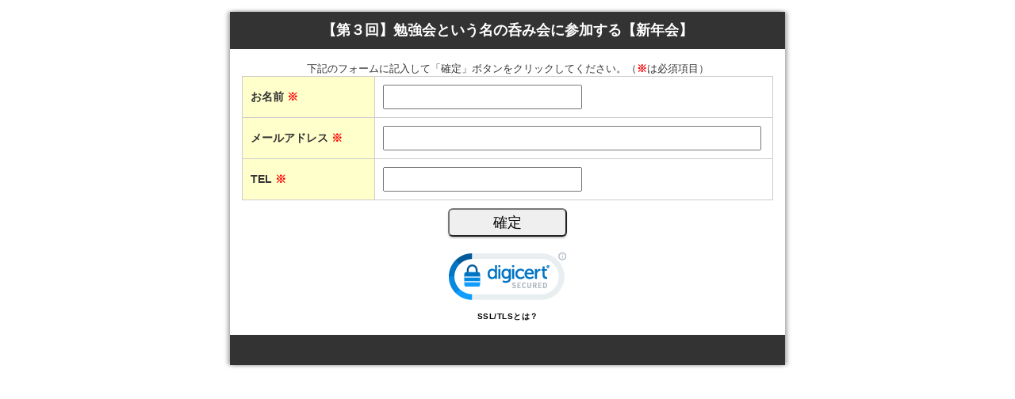

--- FILE ---
content_type: text/html; charset=UTF-8
request_url: https://1lejend.com/stepmail/kd.php?no=UvlkpXz
body_size: 3227
content:
<!DOCTYPE html>
<html lang="ja">
<head>
<meta charset="UTF-8" />

<title>【第３回】勉強会という名の呑み会に参加する【新年会】</title>

<meta name="viewport" content="width=device-width, initial-scale=1.0, maximum-scale=1, user-scalable=0" />
<meta name="format-detection" content="telephone=no" />

<link rel="stylesheet" href="/stepmail/style.css" />

<!--[if lte IE 8]>
<script src="//assets/js/html5.js"></script>
<![endif]-->

<script src="https://ajax.googleapis.com/ajax/libs/jquery/1.12.4/jquery.min.js"></script>
<script type="text/javascript" src="./zip2addr.js"></script>
<script type="text/javascript">
$(function() {
	$('#touroku_zip').zip2addr({pref:'#prefid',addr:'#touroku_addr'})
});
</script>


</head>
<body>

<div id="page">

<header class="global">
<h1>【第３回】勉強会という名の呑み会に参加する【新年会】</h1>
</header>

<div class="main">


<p class="center-text" id="formInputMsg">下記のフォームに記入して「確定」ボタンをクリックしてください。（<span class="require">※</span>は必須項目）</p>


<!--form_start-->

<form name="asumeru_form" method="post" action="https://1lejend.com/stepmail/kd.php?no=UvlkpXz">
<fieldset>
<table class="formTable">
<tbody>

<tr><th><label for="touroku_name">お名前 <span class="require">※</span></label></th>
<td>
<input type="text" name="touroku_name" id="touroku_name" size="30" value="" class="inputText inputTextShort" required />
</td></tr>

<tr><th><label for="touroku_mail">メールアドレス <span class="require">※</span></label></th>
<td>
<input type="email" name="touroku_mail" id="touroku_mail" size="60" istyle="3" mode="alphabet" value="" class="inputText inputTextLong" required />
</td></tr>

<tr><th><label for="touroku_tel">TEL <span class="require">※</span></label></th>
<td>
<input type="tel" name="touroku_tel" id="touroku_tel" size="20" value="" class="inputText inputTextShort" required />
</td></tr>
</tbody>
</table>

<input type="hidden" name="no" value="UvlkpXz" />
<input type="hidden" name="action" value="kakunin" />
<p class="center-text">
<input type="submit" name="submit" value="確定" class="formBtn" id="confirmBtn" />
</p>
</fieldset>
</form>
<!--form_end-->

<div class="center-text" id="ssl-seal">
<div id="DigiCertClickID_676VE5DO"></div>
<script type="text/javascript">
var __dcid = __dcid || [];__dcid.push(["DigiCertClickID_676VE5DO", "15", "m", "black", "676VE5DO"]);(function(){var cid=document.createElement("script");cid.async=true;cid.src="//seal.digicert.com/seals/cascade/seal.min.js";var s = document.getElementsByTagName("script");var ls = s[(s.length - 1)];ls.parentNode.insertBefore(cid, ls.nextSibling);}());
</script>
<a href="https://www.websecurity.digicert.com/ja/jp/security-topics/what-is-ssl-tls-https" target="_blank" style="color:#000000; text-decoration:none; font:bold 10px verdana,sans-serif; letter-spacing:.5px;text-align:center; margin:0px; padding:0px;">SSL/TLSとは？</a>
</div>


<!-- / .main --></div>


<footer class="global">
<h2>&nbsp;</h2>
</footer>

<!-- / #page --></div>

</body>
</html>